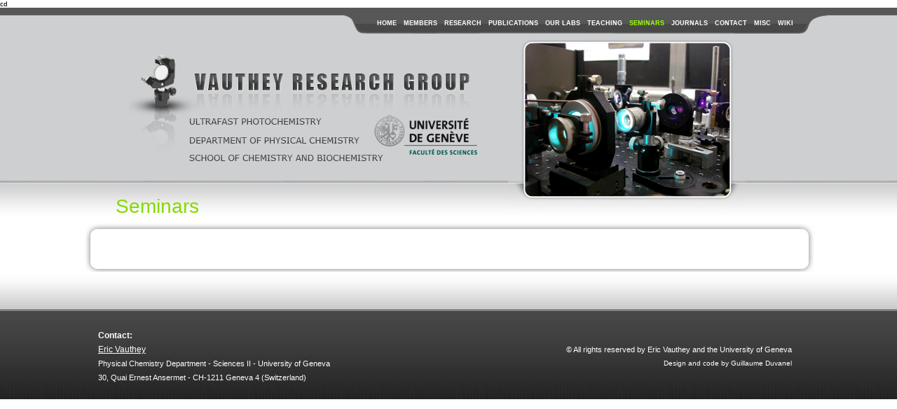

--- FILE ---
content_type: text/html; charset=UTF-8
request_url: https://www.unige.ch/sciences/chifi/Vauthey/seminars.php?lang=en&dept=chior&pres=tabl&wid=1&yr=2009
body_size: 1491
content:
cd <!DOCTYPE html PUBLIC "-//W3C//DTD XHTML 1.0 Transitional//EN" "http://www.w3.org/TR/xhtml1/DTD/xhtml1-transitional.dtd">
<html xmlns="http://www.w3.org/1999/xhtml" xml:lang="fr" lang="fr">
<head>
<title>Vauthey Research Group - Group Members</title>
<meta http-equiv="Content-Type" content="text/html; charset=iso-8859-1"/>
<meta name="keywords" content="Photochemistry, Ultrafast, Spectroscopy" />
<meta name="description" content="Official website of Prof. Eric Vauthey - Ultrafast photochemistry group of the University of Geneva" />
<link rel="stylesheet" type="text/css" href="style.css" />
<link rel="alternate" type="application/atom+xml" title="ChemConfs physical chemistry (en)" href="http://www.unige.ch/sciences/chimie/confs/atom/ChemConfs_chiphy_en.xml" />
<link rel="alternate" type="application/atom+xml" title="ChemConfs chimie physique (fr)" href="http://www.unige.ch/sciences/chimie/confs/atom/ChemConfs_chiphy_fr.xml" />
<link rel="alternate" type="application/atom+xml" title="ChemConfs (en)" href="http://www.unige.ch/sciences/chimie/confs/atom/ChemConfs_en.xml" />
<link rel="alternate" type="application/atom+xml" title="ChemConfs (fr)" href="http://www.unige.ch/sciences/chimie/confs/atom/ChemConfs_fr.xml" />
</head>
<body>
<div id="container">
<!-- Beginning of the Header -->
<div id="header">
	<div id="header1">
		<div id="header_inside">
		<div id='navbar'>
					<ul class='linklist'><li class='icon-ucp'><a class='headerbar' href='index.php' title='index'>Home</a></li><li class='icon-ucp'><a class='headerbar' href='members.php' title='members'>members</a></li><li class='icon-ucp'><a class='headerbar' href='research.php' title='research'>research</a></li><li class='icon-ucp'><a class='headerbar' href='publications.php' title='publications'>publications</a></li><li class='icon-ucp'><a class='headerbar' href='our labs.php' title='our labs'>our labs</a></li><li class='icon-ucp'><a class='headerbar' href='teaching.php' title='teaching'>teaching</a></li><li class='icon-ucp'><a class='headerbar1' href='seminars.php' title='seminars'>seminars</a></li><li class='icon-ucp'><a class='headerbar' href='journals.php' title='journals'>journals</a></li><li class='icon-ucp'><a class='headerbar' href='contact.php' title='contact'>contact</a></li><li class='icon-ucp'><a class='headerbar' href='misc.php' title='misc'>misc</a></li><li class='icon-ucp'><a class='headerbar' href='wiki.php' title='wiki'>wiki</a></li></ul></div>		</div>
		<div id="header_inside2">
			<div id="title_vauthey">
				<map name="MonImage" id="MonImage">
					<area shape="rect" coords="84,122,333,143" target="_blank" href="http://www.unige.ch/sciences/chifi/" title="Department of Physical Chemistry" alt="" />
					<area shape="rect" coords="84,148,363,169" target="_blank" href="http://www.unige.ch/sciences/chimie" title="School of Chemistry and Biochemistry" alt=""/>
					<area shape="rect" coords="339,97,530,139" target="_blank" href="http://www.unige.ch/" title="Unige" alt=""/>
					<area shape="rect" coords="398,139,598,159" target="_blank" href="http://www.unige.ch/sciences" title="Sciences Faculty" alt=""/>
				</map>
				<img class="title_vauthey_picture" src="images/title.png" usemap="#MonImage" alt="picture_vauthey"/> 
			</div>
			<div id="picture_header">
				<img src="images/picture_header.png" alt="picture_header"/> 
			</div>
		</div>
	</div>
                
        <a name="ptop"></a>
	
	<!-- title -->
	<div id="title">
	Seminars	</div>
		
</div><!-- End of the Header -->


<!-- Beginning of the Contents -->
	<div id="global">
		<div id="global1">
			<!-- Contents of the page -->
				<div id="contents_page_haut">
				</div>
				<div id="contents_page_publis">
								</div>
				<div id="contents_page_bas">
				</div>
		</div>
	</div>
<!-- End of the contents -->

<!-- End of the page: copyrights, validation, contact,... -->
	
	<div id="bas_page">
		<div id="bas_page1">
			<div id="bas_page_gauche">
				<h4 class="bas">Contact:</h4>
				<h5 class="bas"><a class="bas_link" href="members.php?member=eric">Eric Vauthey</a></h5>
				<p class="bas">
					Physical Chemistry Department - Sciences II - University of Geneva<br />
					30, Quai Ernest Ansermet - CH-1211 Geneva 4 (Switzerland)<br />
				</p>
			</div>
			<div id="bas_page_droit">
<!--                            
				<a href="http://www.unige.ch"><img src="images/Unige_blanc.png" alt="UniGE" /></a>
-->

                                <br />

                                <p class="bas">&copy; All rights reserved by Eric Vauthey and the University of Geneva</p>
                                <p class="bas_small">Design and code by Guillaume Duvanel</p>
			</div>
		</div>
	</div>

</div>
</body>
</html>
